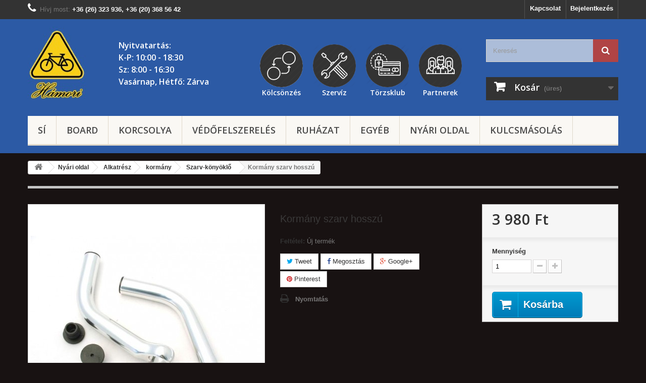

--- FILE ---
content_type: text/html; charset=utf-8
request_url: http://www.hamorisport.hu/products/2034
body_size: 10022
content:
<!DOCTYPE HTML> <!--[if lt IE 7]><html class="no-js lt-ie9 lt-ie8 lt-ie7" lang="hu-hu"><![endif]--> <!--[if IE 7]><html class="no-js lt-ie9 lt-ie8 ie7" lang="hu-hu"><![endif]--> <!--[if IE 8]><html class="no-js lt-ie9 ie8" lang="hu-hu"><![endif]--> <!--[if gt IE 8]><html class="no-js ie9" lang="hu-hu"><![endif]--><html lang="hu-hu"><head><meta charset="utf-8" /><title>Kormány szarv hosszú - Hámorisport</title><meta name="generator" content="PrestaShop" /><meta name="robots" content="index,follow" /><meta name="viewport" content="width=device-width, minimum-scale=0.25, maximum-scale=1.6, initial-scale=1.0" /><meta name="apple-mobile-web-app-capable" content="yes" /><link rel="icon" type="image/vnd.microsoft.icon" href="/img/favicon.ico?1701450725" /><link rel="shortcut icon" type="image/x-icon" href="/img/favicon.ico?1701450725" /><link rel="stylesheet" href="http://www.hamorisport.hu/themes/default-bootstrap/cache/v_34_1800f36a17597056e787b21d5e4d2dfa_all.css" type="text/css" media="all" /><link rel="stylesheet" href="http://www.hamorisport.hu/themes/default-bootstrap/cache/v_34_bd28920824194c5c858c6ddff7d499cc_print.css" type="text/css" media="print" /> <script type="text/javascript">var CUSTOMIZE_TEXTFIELD = 1;
var FancyboxI18nClose = 'Bez&aacute;r';
var FancyboxI18nNext = 'K&ouml;vetkező';
var FancyboxI18nPrev = 'Előző';
var PS_CATALOG_MODE = false;
var ajax_allowed = true;
var ajaxsearch = true;
var allowBuyWhenOutOfStock = true;
var attribute_anchor_separator = '-';
var attributesCombinations = [];
var availableLaterValue = '';
var availableNowValue = '';
var baseDir = 'http://www.hamorisport.hu/';
var baseUri = 'http://www.hamorisport.hu/';
var blocksearch_type = 'top';
var check_bellow = 'Kérjük, ellenőrizze az alábbiakat:';
var codwfeeplus_codproductid = '4517';
var codwfeeplus_codproductreference = 'COD';
var codwfeeplus_is17 = false;
var contentOnly = false;
var currency = {"id":1,"name":"Forint","iso_code":"HUF","iso_code_num":"348","sign":"Ft\u200e","blank":"1","conversion_rate":"1.000000","deleted":"0","format":"2","decimals":"0","active":"1","prefix":"","suffix":" Ft\u200e","id_shop_list":null,"force_id":false};
var currencyBlank = 1;
var currencyFormat = 2;
var currencyRate = 1;
var currencySign = 'Ft‎';
var currentDate = '2025-12-27 04:25:03';
var customerGroupWithoutTax = false;
var customizationFields = false;
var customizationId = null;
var customizationIdMessage = 'Testreszabás #';
var default_eco_tax = 0;
var delete_txt = 'Törlés';
var displayList = true;
var displayPrice = 0;
var doesntExist = 'Ehhez a termékhez nincs ilyen kombináció. Válassz másikat.';
var doesntExistNoMore = 'ez a termék jelenleg nincs készleten,';
var doesntExistNoMoreBut = 'de más színben/típusban elérhető.';
var ecotaxTax_rate = 0;
var fieldRequired = 'Kérjük töltsd ki az összes kötelező mezőt és mentsd a módosításokat.';
var freeProductTranslation = 'Ingyen!';
var freeShippingTranslation = 'Ingyenes szállítás!';
var generated_date = 1766805903;
var groupReduction = 0;
var hasDeliveryAddress = false;
var highDPI = false;
var idDefaultImage = 1225;
var id_lang = 1;
var id_product = 2034;
var img_dir = 'http://www.hamorisport.hu/themes/default-bootstrap/img/';
var img_prod_dir = 'http://www.hamorisport.hu/img/p/';
var img_ps_dir = 'http://www.hamorisport.hu/img/';
var instantsearch = false;
var isGuest = 0;
var isLogged = 0;
var isMobile = false;
var jqZoomEnabled = false;
var maxQuantityToAllowDisplayOfLastQuantityMessage = 3;
var minimalQuantity = 1;
var noTaxForThisProduct = false;
var oosHookJsCodeFunctions = [];
var p_version = '1.6';
var page_name = 'product';
var placeholder_blocknewsletter = 'Enter your e-mail';
var priceDisplayMethod = 0;
var priceDisplayPrecision = 0;
var productAvailableForOrder = true;
var productBasePriceTaxExcl = 3133.858268;
var productBasePriceTaxExcluded = 3133.858268;
var productBasePriceTaxIncl = 3980;
var productHasAttributes = false;
var productPrice = 3980;
var productPriceTaxExcluded = 3133.858268;
var productPriceTaxIncluded = 3980;
var productPriceWithoutReduction = 3980;
var productReference = '59410070';
var productShowPrice = true;
var productUnitPriceRatio = 0;
var product_fileButtonHtml = 'Fájl kiválasztása';
var product_fileDefaultHtml = 'Nincs fájl  kijelölve';
var product_specific_price = [];
var quantitiesDisplayAllowed = false;
var quantityAvailable = 0;
var quickView = true;
var re_size = 'normal';
var re_theme = 'light';
var re_version = '1';
var reduction_percent = 0;
var reduction_price = 0;
var removingLinkText = 'termék eltávolítása a kosárból';
var roundMode = 2;
var search_url = 'http://www.hamorisport.hu/search';
var sharing_img = 'http://www.hamorisport.hu/1225/2034.jpg';
var sharing_name = 'Kormány szarv hosszú';
var sharing_url = 'http://www.hamorisport.hu/products/2034';
var site_key = '6Lflb6cUAAAAAMCrG4GjHru34c8-Kw-32cLyV3bg';
var specific_currency = false;
var specific_price = 0;
var static_token = 'f92e1b4e1bdf0830ec4540235c22f81b';
var stock_management = 0;
var taxRate = 27;
var there_is1 = 'Van 1 hiba';
var toBeDetermined = 'To be determined';
var token = 'f92e1b4e1bdf0830ec4540235c22f81b';
var uploading_in_progress = 'Feltöltés folyamatban, kérem várjon...';
var usingSecureMode = false;
var validate_first = 'Nem vagyok robot, majd kattintson újra a feliratkozásra';
var whitelist_m = '';
var whitelisted = false;
var wrong_captcha = 'Hibás captcha.';</script> <script type="text/javascript" src="http://www.hamorisport.hu/themes/default-bootstrap/cache/v_33_cd0f83dff48608b5ef94d440027d4662.js"></script> <script type="text/javascript" src="https://www.google.com/recaptcha/api.js?hl=hu"></script> <meta property="og:type" content="product" /><meta property="og:url" content="http://www.hamorisport.hu/products/2034" /><meta property="og:title" content="Kormány szarv hosszú - Hámorisport" /><meta property="og:site_name" content="Hámorisport" /><meta property="og:description" content="" /><meta property="og:image" content="http://www.hamorisport.hu/1225-large_default/2034.jpg" /><meta property="product:pretax_price:amount" content="3133.86" /><meta property="product:pretax_price:currency" content="HUF" /><meta property="product:price:amount" content="3980" /><meta property="product:price:currency" content="HUF" /><style type="text/css">.header-container{
background-color: #2c5aa5 !important;
}</style> <script type="text/javascript">(window.gaDevIds=window.gaDevIds||[]).push('d6YPbH');
				(function(i,s,o,g,r,a,m){i['GoogleAnalyticsObject']=r;i[r]=i[r]||function(){
				(i[r].q=i[r].q||[]).push(arguments)},i[r].l=1*new Date();a=s.createElement(o),
				m=s.getElementsByTagName(o)[0];a.async=1;a.src=g;m.parentNode.insertBefore(a,m)
				})(window,document,'script','//www.google-analytics.com/analytics.js','ga');
				ga('create', 'UA-79564701-1', 'auto');
				ga('require', 'ec');</script> <link rel="stylesheet" href="http://fonts.googleapis.com/css?family=Open+Sans:300,600&amp;subset=latin,latin-ext" type="text/css" media="all" /> <!--[if IE 8]> <script src="https://oss.maxcdn.com/libs/html5shiv/3.7.0/html5shiv.js"></script> <script src="https://oss.maxcdn.com/libs/respond.js/1.3.0/respond.min.js"></script> <![endif]--></head><body id="product" class="product product-2034 product-2034 category-1526 category-szarv-koenyoeklo hide-left-column hide-right-column lang_hu"><div id="page"><div class="header-container"> <header id="header"><div class="nav"><div class="container"><div class="row"> <nav><div class="header_user_info"> <a class="login" href="http://www.hamorisport.hu/my-account" rel="nofollow" title="Bejelentkezés a vásárlói fiókba"> Bejelentkezés </a></div><div id="contact-link" > <a href="http://www.hamorisport.hu/contact-us" title="Kapcsolat">Kapcsolat</a></div> <span class="shop-phone"> <i class="icon-phone"></i>Hívj most: <strong>+36 (26) 323 936, +36 (20) 368 56 42 </strong> </span></nav></div></div></div><div class="header-block"><div class="container"><div class="row"><div id="header_logo"> <a href="http://www.hamorisport.hu/" title="Hámorisport"> <img class="logo img-responsive" src="http://www.hamorisport.hu/img/hamorisport-logo-1462871674.jpg" alt="Hámorisport" width="134" height="170"/> </a></div><div class="col-sm-3 clearfix"><div class="header_opentime"> Nyitvatartás:<br> K-P: 10:00 - 18:30<br> Sz: 8:00 - 16:30 <br> <b>Vasárnap, Hétfő: Zárva</b></div></div><div class="col-sm-4 clearfix"><div class="header_icon_nav"><ul><li><a href="http://www.hamorisport.hu/content/6-kolcsonzes" class="kolcsonzes">Kölcsönzés</a></li><li><a href="http://www.hamorisport.hu/content/7-szerviz" class="szerviz">Szervíz</a></li><li><a href="http://www.hamorisport.hu/content/8-torzsvasarlo" class="torzsvasarlo">Törzsklub</a></li><li><a href="http://www.hamorisport.hu/content/13-partner" class="partner">Partnerek</a></li></ul></div></div><div id="search_block_top" class="col-sm-4 clearfix"><form id="searchbox" method="get" action="//www.hamorisport.hu/search" > <input type="hidden" name="controller" value="search" /> <input type="hidden" name="orderby" value="position" /> <input type="hidden" name="orderway" value="desc" /> <input class="search_query form-control" type="text" id="search_query_top" name="search_query" placeholder="Keresés" value="" /> <button type="submit" name="submit_search" class="btn btn-default button-search"> <span>Keresés</span> </button></form></div><div style="float:right;" class="col-sm-3 clearfix"><div class="shopping_cart"> <a href="http://www.hamorisport.hu/order" title="Kosár megtekintése" rel="nofollow"> <b>Kosár</b> <span class="ajax_cart_quantity unvisible">0</span> <span class="ajax_cart_product_txt unvisible">Termék</span> <span class="ajax_cart_product_txt_s unvisible">Termék</span> <span class="ajax_cart_total unvisible"> </span> <span class="ajax_cart_no_product">(üres)</span> </a><div class="cart_block block exclusive"><div class="block_content"><div class="cart_block_list"><p class="cart_block_no_products"> Nincs termék</p><div class="cart-prices"><div class="cart-prices-line first-line"> <span class="price cart_block_shipping_cost ajax_cart_shipping_cost unvisible"> To be determined </span> <span class="unvisible"> Szállítás </span></div><div class="cart-prices-line last-line"> <span class="price cart_block_total ajax_block_cart_total">0 Ft‎</span> <span>Összesen</span></div></div><p class="cart-buttons"> <a id="button_order_cart" class="btn btn-default button button-small" href="http://www.hamorisport.hu/order" title="Fizetés" rel="nofollow"> <span> Fizetés<i class="icon-chevron-right right"></i> </span> </a></p></div></div></div></div></div><div id="layer_cart"><div class="clearfix"><div class="layer_cart_product col-xs-12 col-md-6"> <span class="cross" title="Ablak bezárása"></span> <span class="title"> <i class="icon-check"></i>A termék sikeresen kosárba került </span><div class="product-image-container layer_cart_img"></div><div class="layer_cart_product_info"> <span id="layer_cart_product_title" class="product-name"></span> <span id="layer_cart_product_attributes"></span><div> <strong class="dark">Mennyiség</strong> <span id="layer_cart_product_quantity"></span></div><div> <strong class="dark">Összesen</strong> <span id="layer_cart_product_price"></span></div></div></div><div class="layer_cart_cart col-xs-12 col-md-6"> <span class="title"> <span class="ajax_cart_product_txt_s unvisible"> Jelenleg <span class="ajax_cart_quantity">0</span> termék található a kosárban. </span> <span class="ajax_cart_product_txt "> Jelenleg 1 termék található a kosárban. </span> </span><div class="layer_cart_row"> <strong class="dark"> Összes termék </strong> <span class="ajax_block_products_total"> </span></div><div class="layer_cart_row"> <strong class="dark unvisible"> Szállítás összesen&nbsp; </strong> <span class="ajax_cart_shipping_cost unvisible"> To be determined </span></div><div class="layer_cart_row"> <strong class="dark"> Összesen </strong> <span class="ajax_block_cart_total"> </span></div><div class="button-container"> <span class="continue btn btn-default button exclusive-medium" title="Vásárlás folytatása"> <span> <i class="icon-chevron-left left"></i>Vásárlás folytatása </span> </span> <a class="btn btn-default button button-medium" href="http://www.hamorisport.hu/order" title="Fizetés" rel="nofollow"> <span> Fizetés<i class="icon-chevron-right right"></i> </span> </a></div></div></div><div class="crossseling"></div></div><div class="layer_cart_overlay"></div><div id="block_top_menu" class="sf-contener clearfix col-lg-12"><div class="cat-title">Menü</div><ul class="sf-menu clearfix menu-content"><li><a href="http://www.hamorisport.hu/88-si" title="Sí">Sí</a><ul><li><a href="http://www.hamorisport.hu/57-silec" title="síléc">síléc</a></li><li><a href="http://www.hamorisport.hu/90-bakancs" title="bakancs">bakancs</a></li><li><a href="http://www.hamorisport.hu/92-kotes" title="kötés">kötés</a></li></ul></li><li><a href="http://www.hamorisport.hu/89-board" title="Board">Board</a><ul><li><a href="http://www.hamorisport.hu/52-deszka" title="Deszka">Deszka</a></li><li><a href="http://www.hamorisport.hu/91-cipo-" title="cipő .">cipő .</a></li><li><a href="http://www.hamorisport.hu/53-kotesek" title="kötések">kötések</a></li></ul></li><li><a href="http://www.hamorisport.hu/13-korcsolya" title="Korcsolya">Korcsolya</a></li><li><a href="http://www.hamorisport.hu/56-vedofelszereles" title="Védőfelszerelés">Védőfelszerelés</a><ul><li><a href="http://www.hamorisport.hu/1532-sisak" title="Sisak">Sisak</a></li><li><a href="http://www.hamorisport.hu/1531-protektor" title="Protektor">Protektor</a></li></ul></li><li><a href="http://www.hamorisport.hu/54-ruhazat" title="Ruházat">Ruházat</a><ul><li><a href="http://www.hamorisport.hu/87-ruhak" title="ruhák">ruhák</a></li><li><a href="http://www.hamorisport.hu/82-kesztyu" title="kesztyü">kesztyü</a></li><li><a href="http://www.hamorisport.hu/80-szemuveg" title="szemüveg">szemüveg</a></li><li><a href="http://www.hamorisport.hu/1533-zokni-derekvedo" title="Zokni, derékvédő">Zokni, derékvédő</a></li></ul></li><li><a href="http://www.hamorisport.hu/109-egyeb" title="Egyéb">Egyéb</a><ul><li><a href="http://www.hamorisport.hu/1527-sibot" title="síbot">síbot</a></li><li><a href="http://www.hamorisport.hu/1528-taska-szallito" title="táska, szállító">táska, szállító</a></li><li><a href="http://www.hamorisport.hu/1529-egyeb" title="egyéb">egyéb</a></li><li><a href="http://www.hamorisport.hu/107-hoki" title="Hoki">Hoki</a></li></ul></li><li><a href="http://www.hamorisport.hu/" title="Nyári oldal">Nyári oldal</a><ul><li><a href="http://www.hamorisport.hu/22-kerekpar" title="Kerékpár.">Kerékpár.</a></li><li><a href="http://www.hamorisport.hu/30-alkatresz" title="Alkatrész">Alkatrész</a><ul><li><a href="http://www.hamorisport.hu/66-vaz-villa" title="váz, villa">váz, villa</a></li><li><a href="http://www.hamorisport.hu/37-meghajtas" title="meghajtás">meghajtás</a><ul><li><a href="http://www.hamorisport.hu/73-hajtomu" title="hajtómű">hajtómű</a></li><li><a href="http://www.hamorisport.hu/72-pedal" title="pedál">pedál</a></li><li><a href="http://www.hamorisport.hu/74-racsni-kazetta" title="racsni, kazetta">racsni, kazetta</a></li><li><a href="http://www.hamorisport.hu/104-lanc" title="lánc">lánc</a></li><li><a href="http://www.hamorisport.hu/1521-koezep-csapagy" title="közép csapágy">közép csapágy</a></li><li><a href="http://www.hamorisport.hu/1537-elektromos-motor" title="Elektromos motor">Elektromos motor</a></li></ul></li><li><a href="http://www.hamorisport.hu/33-fek" title="fék">fék</a><ul><li><a href="http://www.hamorisport.hu/1551-fek" title="fék">fék</a></li><li><a href="http://www.hamorisport.hu/1552-fekkar" title="Fékkar">Fékkar</a></li><li><a href="http://www.hamorisport.hu/1553-fekpofa" title="Fékpofa">Fékpofa</a></li><li><a href="http://www.hamorisport.hu/1554-alkatresz" title="Alkatrész">Alkatrész</a></li></ul></li><li><a href="http://www.hamorisport.hu/45-valto" title="váltó">váltó</a><ul><li><a href="http://www.hamorisport.hu/1557-valto" title="Váltó">Váltó</a></li><li><a href="http://www.hamorisport.hu/1546-valtokar" title="Váltókar">Váltókar</a></li><li><a href="http://www.hamorisport.hu/1547-valtofuelegyeb" title="Váltófül,egyéb">Váltófül,egyéb</a></li></ul></li><li><a href="http://www.hamorisport.hu/42-kerek-es-reszei" title="kerék és részei">kerék és részei</a><ul><li><a href="http://www.hamorisport.hu/97-felni-abroncs" title="Felni (abroncs)">Felni (abroncs)</a></li><li><a href="http://www.hamorisport.hu/68-kerek" title="Kerék">Kerék</a></li><li><a href="http://www.hamorisport.hu/58-kerekagy" title="Kerékagy">Kerékagy</a></li><li><a href="http://www.hamorisport.hu/41-gumi" title="Gumi">Gumi</a></li></ul></li><li><a href="http://www.hamorisport.hu/75-kormany" title="kormány">kormány</a><ul><li><a href="http://www.hamorisport.hu/1522-kormany" title="Kormány">Kormány</a></li><li><a href="http://www.hamorisport.hu/1523-kormanyszar-stucni" title="Kormányszár (stucni)">Kormányszár (stucni)</a></li><li><a href="http://www.hamorisport.hu/1525-markolat" title="Markolat">Markolat</a></li><li><a href="http://www.hamorisport.hu/1524-magasito" title="Magasító">Magasító</a></li><li><a href="http://www.hamorisport.hu/1526-szarv-koenyoeklo" title="Szarv-könyöklő">Szarv-könyöklő</a></li><li><a href="http://www.hamorisport.hu/1539-kormany-csapagy" title="kormány csapágy">kormány csapágy</a></li></ul></li><li><a href="http://www.hamorisport.hu/60-nyereg" title="nyereg">nyereg</a></li><li><a href="http://www.hamorisport.hu/105-bmx-alkatreszek" title="BMX alkatrészek">BMX alkatrészek</a></li></ul></li><li><a href="http://www.hamorisport.hu/34-tartozek" title="Tartozék">Tartozék</a><ul><li><a href="http://www.hamorisport.hu/64-sarvedo-lancvedo" title="sárvédő-láncvédő">sárvédő-láncvédő</a><ul><li><a href="http://www.hamorisport.hu/1561-lancvedo" title="láncvédő">láncvédő</a></li><li><a href="http://www.hamorisport.hu/1562-sarvedo" title="sárvédő">sárvédő</a></li></ul></li><li><a href="http://www.hamorisport.hu/63-csomagtarto-kosar" title="csomagtartó, kosár">csomagtartó, kosár</a><ul><li><a href="http://www.hamorisport.hu/1544-csomagtarto" title="Csomagtartó">Csomagtartó</a></li><li><a href="http://www.hamorisport.hu/1545-kosar-doboz" title="Kosár, doboz">Kosár, doboz</a></li></ul></li><li><a href="http://www.hamorisport.hu/78-kitamaszto" title="kitámasztó">kitámasztó</a></li><li><a href="http://www.hamorisport.hu/62-kulacs-tarto" title="kulacs, tartó">kulacs, tartó</a></li><li><a href="http://www.hamorisport.hu/27-vilagitas" title="világítás">világítás</a></li></ul></li><li><a href="http://www.hamorisport.hu/29-kiegeszito-szerviz" title="Kiegészítő, szervíz">Kiegészítő, szervíz</a><ul><li><a href="http://www.hamorisport.hu/35-taska-telefontarto" title="táska-telefontartó">táska-telefontartó</a></li><li><a href="http://www.hamorisport.hu/103-zar-lakat" title="zár-lakat">zár-lakat</a><ul><li><a href="http://www.hamorisport.hu/1555-colstok" title="Colstok">Colstok</a></li><li><a href="http://www.hamorisport.hu/1556-spiral" title="Spirál">Spirál</a></li><li><a href="http://www.hamorisport.hu/1559-lakatok" title="Lakatok">Lakatok</a></li><li><a href="http://www.hamorisport.hu/1563-lancos" title="Láncos">Láncos</a></li></ul></li><li><a href="http://www.hamorisport.hu/110-pumpa" title="pumpa">pumpa</a></li><li><a href="http://www.hamorisport.hu/94-csengo-duda-tukor" title="csengő-duda-tükör">csengő-duda-tükör</a></li><li><a href="http://www.hamorisport.hu/26-komputer" title="komputer">komputer</a></li><li><a href="http://www.hamorisport.hu/1540-szallitok-tarolok" title="Szállítók, tárolók">Szállítók, tárolók</a><ul><li><a href="http://www.hamorisport.hu/16-kerekpar-szallito" title="kerékpár szállító">kerékpár szállító</a></li><li><a href="http://www.hamorisport.hu/44-gyerek-szallitok" title="gyerek szállítók">gyerek szállítók</a></li><li><a href="http://www.hamorisport.hu/1541-kerekpar-tarolok" title="kerékpár tárolók">kerékpár tárolók</a></li></ul></li><li><a href="http://www.hamorisport.hu/31-szervizanyag" title="Szervízanyag">Szervízanyag</a><ul><li><a href="http://www.hamorisport.hu/36-szerszamok" title="szerszámok">szerszámok</a></li><li><a href="http://www.hamorisport.hu/28-defektvedelem-ragaszto" title="defektvédelem, ragasztó">defektvédelem, ragasztó</a></li><li><a href="http://www.hamorisport.hu/24-kenoanyagok" title="kenőanyagok">kenőanyagok</a></li><li><a href="http://www.hamorisport.hu/1560-tisztitoszerek" title="Tisztítószerek">Tisztítószerek</a></li></ul></li></ul></li><li><a href="http://www.hamorisport.hu/1520-egyeb-termekek" title="Egyéb termékek">Egyéb termékek</a><ul><li><a href="http://www.hamorisport.hu/1534-vedofelszereles" title="Védőfelszerelés">Védőfelszerelés</a><ul><li><a href="http://www.hamorisport.hu/1535-sisak" title="Sisak">Sisak</a></li><li><a href="http://www.hamorisport.hu/1536-protektorok" title="Protektorok">Protektorok</a></li></ul></li><li><a href="http://www.hamorisport.hu/50-ruhazat" title="Ruházat">Ruházat</a><ul><li><a href="http://www.hamorisport.hu/70-sportruhazat" title="sportruházat">sportruházat</a></li><li><a href="http://www.hamorisport.hu/1538-sport-zokni" title="sport zokni">sport zokni</a></li><li><a href="http://www.hamorisport.hu/69-napszemuveg" title="napszemüveg">napszemüveg</a></li><li><a href="http://www.hamorisport.hu/71-fenyvisszavero" title="fényvisszaverő">fényvisszaverő</a></li></ul></li><li><a href="http://www.hamorisport.hu/108-ajandek-oetletek" title="Ajándék ötletek">Ajándék ötletek</a></li><li><a href="http://www.hamorisport.hu/23-gordeszka-roller" title="Gőrdeszka, Roller">Gőrdeszka, Roller</a></li></ul></li></ul></li><li><a href="http://www.hamorisport.hu/" title="Kulcsmásolás">Kulcsmásolás</a><ul><li><a href="http://www.hamorisport.hu/1548-masolt-kulcsok" title="Másolt kulcsok">Másolt kulcsok</a></li><li><a href="http://www.hamorisport.hu/1549-kesz-kulcsok" title="Kész kulcsok">Kész kulcsok</a></li><li><a href="http://www.hamorisport.hu/1550-kiegeszitok" title="Kiegészítők">Kiegészítők</a></li></ul></li></ul></div></div></div></div> </header></div><div class="columns-container"><div id="columns" class="container"><div class="breadcrumb clearfix"> <a class="home" href="http://www.hamorisport.hu/" title="vissza a c&iacute;mlapra"><i class="icon-home"></i></a> <span class="navigation-pipe">&gt;</span> <span class="navigation_page"><span itemscope itemtype="http://data-vocabulary.org/Breadcrumb"><a itemprop="url" href="http://www.hamorisport.hu/1509-nyari-oldal" title="Ny&aacute;ri oldal" ><span itemprop="title">Ny&aacute;ri oldal</span></a></span><span class="navigation-pipe">></span><span itemscope itemtype="http://data-vocabulary.org/Breadcrumb"><a itemprop="url" href="http://www.hamorisport.hu/30-alkatresz" title="Alkatr&eacute;sz" ><span itemprop="title">Alkatr&eacute;sz</span></a></span><span class="navigation-pipe">></span><span itemscope itemtype="http://data-vocabulary.org/Breadcrumb"><a itemprop="url" href="http://www.hamorisport.hu/75-kormany" title="korm&aacute;ny" ><span itemprop="title">korm&aacute;ny</span></a></span><span class="navigation-pipe">></span><span itemscope itemtype="http://data-vocabulary.org/Breadcrumb"><a itemprop="url" href="http://www.hamorisport.hu/1526-szarv-koenyoeklo" title="Szarv-k&ouml;ny&ouml;klő" ><span itemprop="title">Szarv-k&ouml;ny&ouml;klő</span></a></span><span class="navigation-pipe">></span>Kormány szarv hosszú</span></div><div id="slider_row" class="row"></div><div class="row"><div id="center_column" class="center_column col-xs-12 col-sm-12"><div itemscope itemtype="https://schema.org/Product"><meta itemprop="url" content="http://www.hamorisport.hu/products/2034"><div class="primary_block row"><div class="container"><div class="top-hr"></div></div><div class="pb-left-column col-xs-12 col-sm-4 col-md-5"><div id="image-block" class="clearfix"> <span id="view_full_size"> <img id="bigpic" itemprop="image" src="http://www.hamorisport.hu/1225-large_default/2034.jpg" title="Kormány szarv hosszú" alt="Kormány szarv hosszú" width="458" height="458"/> <span class="span_link no-print">Nagyobb</span> </span></div><div id="views_block" class="clearfix hidden"><div id="thumbs_list"><ul id="thumbs_list_frame"><li id="thumbnail_1225" class="last"> <a href="http://www.hamorisport.hu/1225-thickbox_default/2034.jpg" data-fancybox-group="other-views" class="fancybox shown" title="Kormány szarv hosszú"> <img class="img-responsive" id="thumb_1225" src="http://www.hamorisport.hu/1225-cart_default/2034.jpg" alt="Kormány szarv hosszú" title="Kormány szarv hosszú" height="80" width="80" itemprop="image" /> </a></li></ul></div></div></div><div class="pb-center-column col-xs-12 col-sm-4"><h1 itemprop="name">Kormány szarv hosszú</h1><p id="product_condition"> <label>Felt&eacute;tel: </label><link itemprop="itemCondition" href="https://schema.org/NewCondition"/> <span class="editable">&Uacute;j term&eacute;k</span></p><p id="availability_statut" style="display: none;"> <span id="availability_value" class="label label-warning">ez a term&eacute;k jelenleg nincs k&eacute;szleten,</span></p><p id="availability_date" style="display: none;"> <span id="availability_date_label">El&eacute;rhetős&eacute;g d&aacute;tuma:</span> <span id="availability_date_value"></span></p><div id="oosHook"></div><p class="socialsharing_product list-inline no-print"> <button data-type="twitter" type="button" class="btn btn-default btn-twitter social-sharing"> <i class="icon-twitter"></i> Tweet </button> <button data-type="facebook" type="button" class="btn btn-default btn-facebook social-sharing"> <i class="icon-facebook"></i> Megosztás </button> <button data-type="google-plus" type="button" class="btn btn-default btn-google-plus social-sharing"> <i class="icon-google-plus"></i> Google+ </button> <button data-type="pinterest" type="button" class="btn btn-default btn-pinterest social-sharing"> <i class="icon-pinterest"></i> Pinterest </button></p><ul id="usefull_link_block" class="clearfix no-print"><li class="print"> <a href="javascript:print();"> Nyomtat&aacute;s </a></li></ul></div><div class="pb-right-column col-xs-12 col-sm-4 col-md-3"><form id="buy_block" action="http://www.hamorisport.hu/cart" method="post"><p class="hidden"> <input type="hidden" name="token" value="f92e1b4e1bdf0830ec4540235c22f81b" /> <input type="hidden" name="id_product" value="2034" id="product_page_product_id" /> <input type="hidden" name="add" value="1" /> <input type="hidden" name="id_product_attribute" id="idCombination" value="" /></p><div class="box-info-product"><div class="content_prices clearfix"><div><p class="our_price_display" itemprop="offers" itemscope itemtype="https://schema.org/Offer"><span id="our_price_display" class="price" itemprop="price" content="3980">3 980 Ft‎</span><meta itemprop="priceCurrency" content="HUF" /></p><p id="reduction_percent" style="display:none;"><span id="reduction_percent_display"></span></p><p id="reduction_amount" style="display:none"><span id="reduction_amount_display"></span></p><p id="old_price" class="hidden"><span id="old_price_display"><span class="price"></span></span></p></div><div class="clear"></div></div><div class="product_attributes clearfix"><p id="quantity_wanted_p"> <label for="quantity_wanted">Mennyis&eacute;g</label> <input type="number" min="1" name="qty" id="quantity_wanted" class="text" value="1" /> <a href="#" data-field-qty="qty" class="btn btn-default button-minus product_quantity_down"> <span><i class="icon-minus"></i></span> </a> <a href="#" data-field-qty="qty" class="btn btn-default button-plus product_quantity_up"> <span><i class="icon-plus"></i></span> </a> <span class="clearfix"></span></p><p id="minimal_quantity_wanted_p" style="display: none;"> Minim&aacute;lis rendel&eacute;si egys&eacute;g a term&eacute;kből <b id="minimal_quantity_label">1</b></p></div><div class="box-cart-bottom"><div><p id="add_to_cart" class="buttons_bottom_block no-print"> <button type="submit" name="Submit" class="exclusive"> <span>Kos&aacute;rba</span> </button></p></div></div></div></form></div></div> <section class="page-product-box"><h3 class="page-product-heading">Egy&eacute;b inf&oacute;</h3><div class="rte"><p>Precíz megmunkálású, karcsúsított (16 mm.) alu bilincses szarv, két fogás lehetőséggel.</p><p>Hossz:180 mm.</p></div> </section> <section class="page-product-box"> </section> <script type="text/javascript">jQuery(document).ready(function(){
						var MBG = GoogleAnalyticEnhancedECommerce;
						MBG.setCurrency('HUF');
						MBG.addProductDetailView({"id":2034,"name":"\"Korm\\u00e1ny szarv hossz\\u00fa\"","category":"\"szarv-koenyoeklo\"","brand":"\"Zoom\"","variant":"null","type":"typical","position":"0","quantity":1,"list":"product","url":"","price":"3,133.86"});
					});</script> </div></div></div></div></div><div class="footer-container"> <footer id="footer" class="container"><div class="row"><div id="newsletter_block_left" class="block"><h4>Newsletter</h4><div class="block_content"><form action="//www.hamorisport.hu/" method="post"><div class="form-group" > <input class="inputNew form-control grey newsletter-input" id="newsletter-input" type="text" name="email" size="18" value="Enter your e-mail" /> <button type="submit" name="submitNewsletter" class="btn btn-default button button-small"> <span>Ok</span> </button> <input type="hidden" name="action" value="0" /></div></form></div></div><section id="social_block" class="pull-right"><ul><li class="facebook"> <a class="_blank" href="https://www.facebook.com/H%C3%A1mori-Sportbolt-187309494650798/?ref=ts&amp;fref=ts"> <span>Facebook</span> </a></li></ul><h4>Kövess minket</h4> </section><div class="clearfix"></div><section class="blockcategories_footer footer-block col-xs-12 col-sm-2"><h4>Kategóriák</h4><div class="category_footer toggle-footer"><div class="list"><ul class="tree dhtml"><li > <a href="http://www.hamorisport.hu/1509-nyari-oldal" title=""> Nyári oldal </a><ul><li > <a href="http://www.hamorisport.hu/22-kerekpar" title=""> Kerékpár. </a></li><li > <a href="http://www.hamorisport.hu/30-alkatresz" title=""> Alkatrész </a><ul><li > <a href="http://www.hamorisport.hu/66-vaz-villa" title=""> váz, villa </a></li><li > <a href="http://www.hamorisport.hu/37-meghajtas" title=""> meghajtás </a><ul><li > <a href="http://www.hamorisport.hu/73-hajtomu" title=""> hajtómű </a></li><li > <a href="http://www.hamorisport.hu/72-pedal" title=""> pedál </a></li><li > <a href="http://www.hamorisport.hu/74-racsni-kazetta" title=""> racsni, kazetta </a></li><li > <a href="http://www.hamorisport.hu/104-lanc" title=""> lánc </a></li><li > <a href="http://www.hamorisport.hu/1521-koezep-csapagy" title=""> közép csapágy </a></li><li class="last"> <a href="http://www.hamorisport.hu/1537-elektromos-motor" title=""> Elektromos motor </a></li></ul></li><li > <a href="http://www.hamorisport.hu/33-fek" title=""> fék </a><ul><li > <a href="http://www.hamorisport.hu/1551-fek" title=""> fék </a></li><li > <a href="http://www.hamorisport.hu/1552-fekkar" title=""> Fékkar </a></li><li > <a href="http://www.hamorisport.hu/1553-fekpofa" title=""> Fékpofa </a></li><li class="last"> <a href="http://www.hamorisport.hu/1554-alkatresz" title=""> Alkatrész </a></li></ul></li><li > <a href="http://www.hamorisport.hu/45-valto" title=""> váltó </a><ul><li > <a href="http://www.hamorisport.hu/1557-valto" title=""> Váltó </a></li><li > <a href="http://www.hamorisport.hu/1546-valtokar" title=""> Váltókar </a></li><li class="last"> <a href="http://www.hamorisport.hu/1547-valtofuelegyeb" title=""> Váltófül,egyéb </a></li></ul></li><li > <a href="http://www.hamorisport.hu/42-kerek-es-reszei" title=""> kerék és részei </a><ul><li > <a href="http://www.hamorisport.hu/97-felni-abroncs" title=""> Felni (abroncs) </a></li><li > <a href="http://www.hamorisport.hu/68-kerek" title=""> Kerék </a></li><li > <a href="http://www.hamorisport.hu/58-kerekagy" title=""> Kerékagy </a></li><li class="last"> <a href="http://www.hamorisport.hu/41-gumi" title=""> Gumi </a></li></ul></li><li > <a href="http://www.hamorisport.hu/75-kormany" title=""> kormány </a><ul><li > <a href="http://www.hamorisport.hu/1522-kormany" title=""> Kormány </a></li><li > <a href="http://www.hamorisport.hu/1523-kormanyszar-stucni" title=""> Kormányszár (stucni) </a></li><li > <a href="http://www.hamorisport.hu/1525-markolat" title=""> Markolat </a></li><li > <a href="http://www.hamorisport.hu/1524-magasito" title=""> Magasító </a></li><li > <a href="http://www.hamorisport.hu/1526-szarv-koenyoeklo" title=""> Szarv-könyöklő </a></li><li class="last"> <a href="http://www.hamorisport.hu/1539-kormany-csapagy" title=""> kormány csapágy </a></li></ul></li><li > <a href="http://www.hamorisport.hu/60-nyereg" title=""> nyereg </a></li><li class="last"> <a href="http://www.hamorisport.hu/105-bmx-alkatreszek" title=""> BMX alkatrészek </a></li></ul></li><li > <a href="http://www.hamorisport.hu/34-tartozek" title=""> Tartozék </a><ul><li > <a href="http://www.hamorisport.hu/64-sarvedo-lancvedo" title=""> sárvédő-láncvédő </a><ul><li > <a href="http://www.hamorisport.hu/1561-lancvedo" title=""> láncvédő </a></li><li class="last"> <a href="http://www.hamorisport.hu/1562-sarvedo" title=""> sárvédő </a></li></ul></li><li > <a href="http://www.hamorisport.hu/63-csomagtarto-kosar" title=""> csomagtartó, kosár </a><ul><li > <a href="http://www.hamorisport.hu/1544-csomagtarto" title=""> Csomagtartó </a></li><li class="last"> <a href="http://www.hamorisport.hu/1545-kosar-doboz" title=""> Kosár, doboz </a></li></ul></li><li > <a href="http://www.hamorisport.hu/78-kitamaszto" title=""> kitámasztó </a></li><li > <a href="http://www.hamorisport.hu/62-kulacs-tarto" title=""> kulacs, tartó </a></li><li class="last"> <a href="http://www.hamorisport.hu/27-vilagitas" title=""> világítás </a></li></ul></li><li > <a href="http://www.hamorisport.hu/29-kiegeszito-szerviz" title=""> Kiegészítő, szervíz </a><ul><li > <a href="http://www.hamorisport.hu/35-taska-telefontarto" title=""> táska-telefontartó </a></li><li > <a href="http://www.hamorisport.hu/103-zar-lakat" title=""> zár-lakat </a><ul><li > <a href="http://www.hamorisport.hu/1555-colstok" title=""> Colstok </a></li><li > <a href="http://www.hamorisport.hu/1556-spiral" title=""> Spirál </a></li><li > <a href="http://www.hamorisport.hu/1559-lakatok" title=""> Lakatok </a></li><li class="last"> <a href="http://www.hamorisport.hu/1563-lancos" title=""> Láncos </a></li></ul></li><li > <a href="http://www.hamorisport.hu/110-pumpa" title=""> pumpa </a></li><li > <a href="http://www.hamorisport.hu/94-csengo-duda-tukor" title=""> csengő-duda-tükör </a></li><li > <a href="http://www.hamorisport.hu/26-komputer" title=""> komputer </a></li><li > <a href="http://www.hamorisport.hu/1540-szallitok-tarolok" title=""> Szállítók, tárolók </a><ul><li > <a href="http://www.hamorisport.hu/16-kerekpar-szallito" title=""> kerékpár szállító </a></li><li > <a href="http://www.hamorisport.hu/44-gyerek-szallitok" title=""> gyerek szállítók </a></li><li class="last"> <a href="http://www.hamorisport.hu/1541-kerekpar-tarolok" title=""> kerékpár tárolók </a></li></ul></li><li class="last"> <a href="http://www.hamorisport.hu/31-szervizanyag" title=""> Szervízanyag </a><ul><li > <a href="http://www.hamorisport.hu/36-szerszamok" title=""> szerszámok </a></li><li > <a href="http://www.hamorisport.hu/28-defektvedelem-ragaszto" title=""> defektvédelem, ragasztó </a></li><li > <a href="http://www.hamorisport.hu/24-kenoanyagok" title=""> kenőanyagok </a></li><li class="last"> <a href="http://www.hamorisport.hu/1560-tisztitoszerek" title=""> Tisztítószerek </a></li></ul></li></ul></li><li class="last"> <a href="http://www.hamorisport.hu/1520-egyeb-termekek" title=""> Egyéb termékek </a><ul><li > <a href="http://www.hamorisport.hu/1534-vedofelszereles" title=""> Védőfelszerelés </a><ul><li > <a href="http://www.hamorisport.hu/1535-sisak" title=""> Sisak </a></li><li class="last"> <a href="http://www.hamorisport.hu/1536-protektorok" title=""> Protektorok </a></li></ul></li><li > <a href="http://www.hamorisport.hu/50-ruhazat" title=""> Ruházat </a><ul><li > <a href="http://www.hamorisport.hu/70-sportruhazat" title=""> sportruházat </a></li><li > <a href="http://www.hamorisport.hu/1538-sport-zokni" title=""> sport zokni </a></li><li > <a href="http://www.hamorisport.hu/69-napszemuveg" title=""> napszemüveg </a></li><li class="last"> <a href="http://www.hamorisport.hu/71-fenyvisszavero" title=""> fényvisszaverő </a></li></ul></li><li > <a href="http://www.hamorisport.hu/108-ajandek-oetletek" title=""> Ajándék ötletek </a></li><li class="last"> <a href="http://www.hamorisport.hu/23-gordeszka-roller" title=""> Gőrdeszka, Roller </a></li></ul></li></ul></li><li > <a href="http://www.hamorisport.hu/7-teli-oldal" title=""> Téli oldal </a><ul><li > <a href="http://www.hamorisport.hu/88-si" title=""> Sí </a><ul><li > <a href="http://www.hamorisport.hu/57-silec" title=""> síléc </a></li><li > <a href="http://www.hamorisport.hu/90-bakancs" title=""> bakancs </a></li><li class="last"> <a href="http://www.hamorisport.hu/92-kotes" title=""> kötés </a></li></ul></li><li > <a href="http://www.hamorisport.hu/89-board" title=""> Board </a><ul><li > <a href="http://www.hamorisport.hu/52-deszka" title=""> Deszka </a></li><li > <a href="http://www.hamorisport.hu/91-cipo-" title=""> cipő . </a></li><li class="last"> <a href="http://www.hamorisport.hu/53-kotesek" title=""> kötések </a></li></ul></li><li > <a href="http://www.hamorisport.hu/54-ruhazat" title=""> Ruházat </a><ul><li > <a href="http://www.hamorisport.hu/87-ruhak" title=""> ruhák </a></li><li > <a href="http://www.hamorisport.hu/82-kesztyu" title=""> kesztyü </a></li><li > <a href="http://www.hamorisport.hu/80-szemuveg" title=""> szemüveg </a></li><li class="last"> <a href="http://www.hamorisport.hu/1533-zokni-derekvedo" title=""> Zokni, derékvédő </a></li></ul></li><li > <a href="http://www.hamorisport.hu/56-vedofelszereles" title=""> Védőfelszerelés </a><ul><li > <a href="http://www.hamorisport.hu/1532-sisak" title=""> Sisak </a></li><li class="last"> <a href="http://www.hamorisport.hu/1531-protektor" title=""> Protektor </a></li></ul></li><li > <a href="http://www.hamorisport.hu/109-egyeb" title=""> Egyéb </a><ul><li > <a href="http://www.hamorisport.hu/1527-sibot" title=""> síbot </a></li><li > <a href="http://www.hamorisport.hu/1528-taska-szallito" title=""> táska, szállító </a></li><li > <a href="http://www.hamorisport.hu/1529-egyeb" title=""> egyéb </a></li><li class="last"> <a href="http://www.hamorisport.hu/107-hoki" title=""> Hoki </a></li></ul></li><li class="last"> <a href="http://www.hamorisport.hu/13-korcsolya" title=""> Korcsolya </a></li></ul></li><li class="last"> <a href="http://www.hamorisport.hu/79-kulcsmasolas" title=""> Kulcsmásolás </a><ul><li > <a href="http://www.hamorisport.hu/1548-masolt-kulcsok" title=""> Másolt kulcsok </a></li><li > <a href="http://www.hamorisport.hu/1549-kesz-kulcsok" title=""> Kész kulcsok </a></li><li class="last"> <a href="http://www.hamorisport.hu/1550-kiegeszitok" title=""> Kiegészítők </a></li></ul></li></ul></div></div> </section><section class="footer-block col-xs-12 col-sm-4"><h4><a href="http://www.hamorisport.hu/my-account" title="Felhasználói fiók kezelése" rel="nofollow">Saját fiók</a></h4><div class="block_content toggle-footer"><ul class="bullet"><li><a href="http://www.hamorisport.hu/order-history" title="Rendeléseim" rel="nofollow">Rendeléseim</a></li><li><a href="http://www.hamorisport.hu/order-slip" title="Számlahelyesbítőim" rel="nofollow">Számlahelyesbítőim</a></li><li><a href="http://www.hamorisport.hu/addresses" title="Címeim" rel="nofollow">Címeim</a></li><li><a href="http://www.hamorisport.hu/identity" title="Személyes adatok kezelése" rel="nofollow">Személyes adataim</a></li></ul></div> </section><section id="block_contact_infos" class="footer-block col-xs-12 col-sm-4"><div><h4>Boltinformáció</h4><ul class="toggle-footer"><li> <i class="icon-map-marker"></i>Hámorisport, 2013 Pomáz Kossuth út 37</li><li> <i class="icon-phone"></i>Hívj most: <span>+36 (26) 323 936, +36 (20) 368 56 42 </span></li><li> <i class="icon-envelope-alt"></i>E-mail: <span><a href="&#109;&#97;&#105;&#108;&#116;&#111;&#58;%68%61%6d%6f%72%69%73%70%6f%72%74@%67%6d%61%69%6c.%63%6f%6d" >&#x68;&#x61;&#x6d;&#x6f;&#x72;&#x69;&#x73;&#x70;&#x6f;&#x72;&#x74;&#x40;&#x67;&#x6d;&#x61;&#x69;&#x6c;&#x2e;&#x63;&#x6f;&#x6d;</a></span></li></ul></div> </section> <script type="text/javascript">ga('send', 'pageview');</script></div> </footer></div></div>
</body></html>

--- FILE ---
content_type: text/html; charset=utf-8
request_url: http://www.hamorisport.hu/?rand=1766806318225
body_size: 159
content:
{"products":[],"discounts":[],"shippingCost":"0 Ft\u200e","shippingCostFloat":0,"wrappingCost":"0 Ft\u200e","nbTotalProducts":0,"total":"0 Ft\u200e","productTotal":"0 Ft\u200e","freeShipping":"0 Ft\u200e","freeShippingFloat":0,"free_ship":true,"isVirtualCart":false,"hasError":false}

--- FILE ---
content_type: text/plain
request_url: https://www.google-analytics.com/j/collect?v=1&_v=j102&a=558918861&t=pageview&_s=1&dl=http%3A%2F%2Fwww.hamorisport.hu%2Fproducts%2F2034&ul=en-us%40posix&dt=Korm%C3%A1ny%20szarv%20hossz%C3%BA%20-%20H%C3%A1morisport&sr=1280x720&vp=1280x720&_u=aGBAAEIJAAAAACAMI~&jid=192137158&gjid=1839349054&cid=1265111395.1766806319&tid=UA-79564701-1&_gid=206188877.1766806319&_r=1&_slc=1&did=d6YPbH&z=1069705952
body_size: -285
content:
2,cG-6XD6TD9BBG